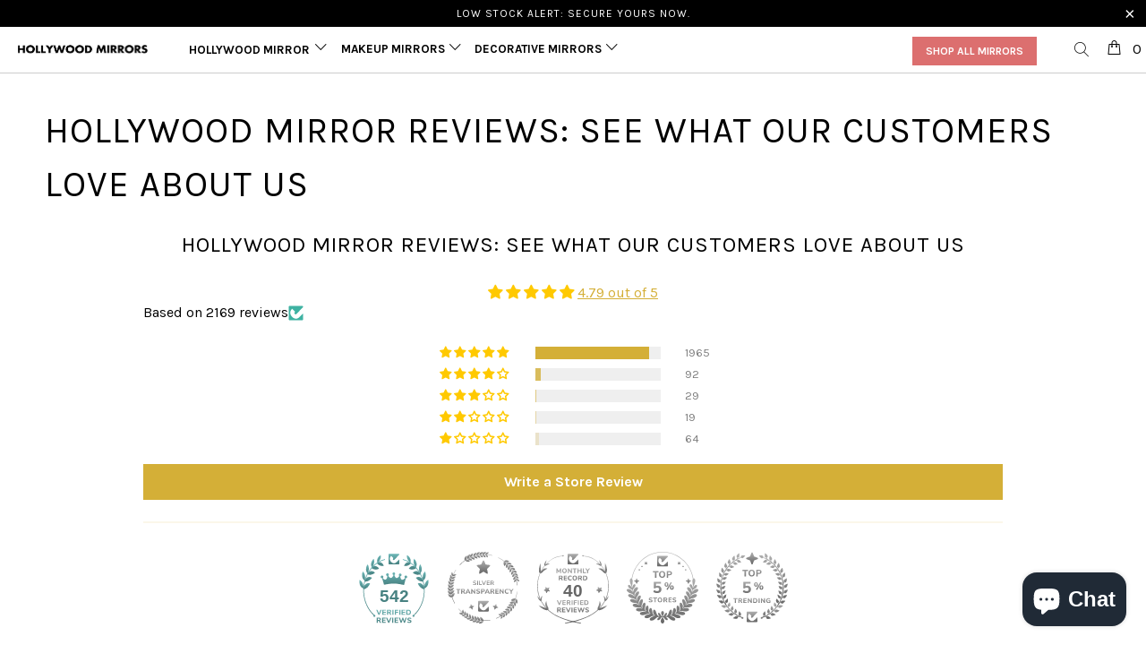

--- FILE ---
content_type: text/json
request_url: https://conf.config-security.com/model
body_size: 87
content:
{"title":"recommendation AI model (keras)","structure":"release_id=0x67:57:36:21:76:27:64:6a:2a:79:5b:24:3a:64:4a:62:21:5d:45:39:56:24:53:6e:5c:7b:3d:6f:7b;keras;j3zj3tre9ejfj4x8fnadctdc79xii5314ccvx8q7bhpmc9wc0ucz3ak9ayg1gl3xem6s7gec","weights":"../weights/67573621.h5","biases":"../biases/67573621.h5"}